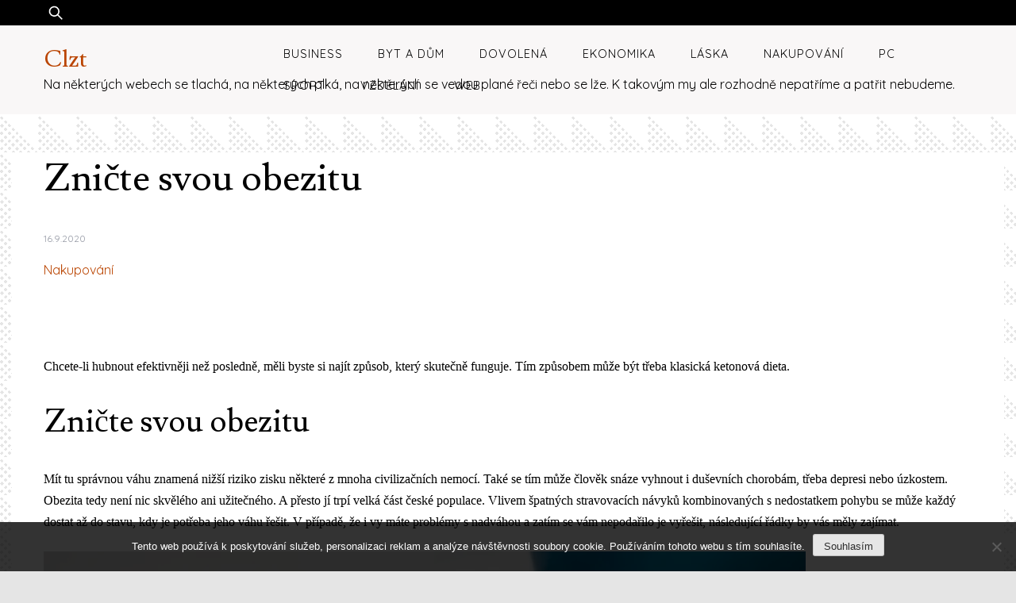

--- FILE ---
content_type: text/html; charset=UTF-8
request_url: https://www.clzt.cz/znicte-svou-obezitu/
body_size: 10976
content:
<!doctype html>
<html lang="cs">
<head>
	<meta charset="UTF-8">
	<meta name="viewport" content="width=device-width, initial-scale=1">
	<link rel="profile" href="https://gmpg.org/xfn/11">

	<meta name='robots' content='index, follow, max-image-preview:large, max-snippet:-1, max-video-preview:-1' />

	<!-- This site is optimized with the Yoast SEO plugin v26.8 - https://yoast.com/product/yoast-seo-wordpress/ -->
	<title>Zničte svou obezitu</title>
	<meta name="description" content="Chcete-li hubnout efektivněji než posledně, měli byste si najít způsob, který skutečně funguje. Tím způsobem může být třeba klasická ketonová dieta." />
	<link rel="canonical" href="https://www.clzt.cz/znicte-svou-obezitu/" />
	<meta property="og:locale" content="cs_CZ" />
	<meta property="og:type" content="article" />
	<meta property="og:title" content="Zničte svou obezitu" />
	<meta property="og:description" content="Chcete-li hubnout efektivněji než posledně, měli byste si najít způsob, který skutečně funguje. Tím způsobem může být třeba klasická ketonová dieta." />
	<meta property="og:url" content="https://www.clzt.cz/znicte-svou-obezitu/" />
	<meta property="og:site_name" content="Clzt" />
	<meta property="article:published_time" content="2019-10-17T12:08:16+00:00" />
	<meta property="article:modified_time" content="2023-05-31T00:06:50+00:00" />
	<meta name="twitter:card" content="summary_large_image" />
	<meta name="twitter:label1" content="Napsal(a)" />
	<meta name="twitter:data1" content="" />
	<meta name="twitter:label2" content="Odhadovaná doba čtení" />
	<meta name="twitter:data2" content="2 minuty" />
	<!-- / Yoast SEO plugin. -->


<link rel='dns-prefetch' href='//fonts.googleapis.com' />
<style id='wp-img-auto-sizes-contain-inline-css'>
img:is([sizes=auto i],[sizes^="auto," i]){contain-intrinsic-size:3000px 1500px}
/*# sourceURL=wp-img-auto-sizes-contain-inline-css */
</style>
<style id='wp-block-library-inline-css'>
:root{--wp-block-synced-color:#7a00df;--wp-block-synced-color--rgb:122,0,223;--wp-bound-block-color:var(--wp-block-synced-color);--wp-editor-canvas-background:#ddd;--wp-admin-theme-color:#007cba;--wp-admin-theme-color--rgb:0,124,186;--wp-admin-theme-color-darker-10:#006ba1;--wp-admin-theme-color-darker-10--rgb:0,107,160.5;--wp-admin-theme-color-darker-20:#005a87;--wp-admin-theme-color-darker-20--rgb:0,90,135;--wp-admin-border-width-focus:2px}@media (min-resolution:192dpi){:root{--wp-admin-border-width-focus:1.5px}}.wp-element-button{cursor:pointer}:root .has-very-light-gray-background-color{background-color:#eee}:root .has-very-dark-gray-background-color{background-color:#313131}:root .has-very-light-gray-color{color:#eee}:root .has-very-dark-gray-color{color:#313131}:root .has-vivid-green-cyan-to-vivid-cyan-blue-gradient-background{background:linear-gradient(135deg,#00d084,#0693e3)}:root .has-purple-crush-gradient-background{background:linear-gradient(135deg,#34e2e4,#4721fb 50%,#ab1dfe)}:root .has-hazy-dawn-gradient-background{background:linear-gradient(135deg,#faaca8,#dad0ec)}:root .has-subdued-olive-gradient-background{background:linear-gradient(135deg,#fafae1,#67a671)}:root .has-atomic-cream-gradient-background{background:linear-gradient(135deg,#fdd79a,#004a59)}:root .has-nightshade-gradient-background{background:linear-gradient(135deg,#330968,#31cdcf)}:root .has-midnight-gradient-background{background:linear-gradient(135deg,#020381,#2874fc)}:root{--wp--preset--font-size--normal:16px;--wp--preset--font-size--huge:42px}.has-regular-font-size{font-size:1em}.has-larger-font-size{font-size:2.625em}.has-normal-font-size{font-size:var(--wp--preset--font-size--normal)}.has-huge-font-size{font-size:var(--wp--preset--font-size--huge)}.has-text-align-center{text-align:center}.has-text-align-left{text-align:left}.has-text-align-right{text-align:right}.has-fit-text{white-space:nowrap!important}#end-resizable-editor-section{display:none}.aligncenter{clear:both}.items-justified-left{justify-content:flex-start}.items-justified-center{justify-content:center}.items-justified-right{justify-content:flex-end}.items-justified-space-between{justify-content:space-between}.screen-reader-text{border:0;clip-path:inset(50%);height:1px;margin:-1px;overflow:hidden;padding:0;position:absolute;width:1px;word-wrap:normal!important}.screen-reader-text:focus{background-color:#ddd;clip-path:none;color:#444;display:block;font-size:1em;height:auto;left:5px;line-height:normal;padding:15px 23px 14px;text-decoration:none;top:5px;width:auto;z-index:100000}html :where(.has-border-color){border-style:solid}html :where([style*=border-top-color]){border-top-style:solid}html :where([style*=border-right-color]){border-right-style:solid}html :where([style*=border-bottom-color]){border-bottom-style:solid}html :where([style*=border-left-color]){border-left-style:solid}html :where([style*=border-width]){border-style:solid}html :where([style*=border-top-width]){border-top-style:solid}html :where([style*=border-right-width]){border-right-style:solid}html :where([style*=border-bottom-width]){border-bottom-style:solid}html :where([style*=border-left-width]){border-left-style:solid}html :where(img[class*=wp-image-]){height:auto;max-width:100%}:where(figure){margin:0 0 1em}html :where(.is-position-sticky){--wp-admin--admin-bar--position-offset:var(--wp-admin--admin-bar--height,0px)}@media screen and (max-width:600px){html :where(.is-position-sticky){--wp-admin--admin-bar--position-offset:0px}}

/*# sourceURL=wp-block-library-inline-css */
</style><style id='global-styles-inline-css'>
:root{--wp--preset--aspect-ratio--square: 1;--wp--preset--aspect-ratio--4-3: 4/3;--wp--preset--aspect-ratio--3-4: 3/4;--wp--preset--aspect-ratio--3-2: 3/2;--wp--preset--aspect-ratio--2-3: 2/3;--wp--preset--aspect-ratio--16-9: 16/9;--wp--preset--aspect-ratio--9-16: 9/16;--wp--preset--color--black: #000000;--wp--preset--color--cyan-bluish-gray: #abb8c3;--wp--preset--color--white: #ffffff;--wp--preset--color--pale-pink: #f78da7;--wp--preset--color--vivid-red: #cf2e2e;--wp--preset--color--luminous-vivid-orange: #ff6900;--wp--preset--color--luminous-vivid-amber: #fcb900;--wp--preset--color--light-green-cyan: #7bdcb5;--wp--preset--color--vivid-green-cyan: #00d084;--wp--preset--color--pale-cyan-blue: #8ed1fc;--wp--preset--color--vivid-cyan-blue: #0693e3;--wp--preset--color--vivid-purple: #9b51e0;--wp--preset--gradient--vivid-cyan-blue-to-vivid-purple: linear-gradient(135deg,rgb(6,147,227) 0%,rgb(155,81,224) 100%);--wp--preset--gradient--light-green-cyan-to-vivid-green-cyan: linear-gradient(135deg,rgb(122,220,180) 0%,rgb(0,208,130) 100%);--wp--preset--gradient--luminous-vivid-amber-to-luminous-vivid-orange: linear-gradient(135deg,rgb(252,185,0) 0%,rgb(255,105,0) 100%);--wp--preset--gradient--luminous-vivid-orange-to-vivid-red: linear-gradient(135deg,rgb(255,105,0) 0%,rgb(207,46,46) 100%);--wp--preset--gradient--very-light-gray-to-cyan-bluish-gray: linear-gradient(135deg,rgb(238,238,238) 0%,rgb(169,184,195) 100%);--wp--preset--gradient--cool-to-warm-spectrum: linear-gradient(135deg,rgb(74,234,220) 0%,rgb(151,120,209) 20%,rgb(207,42,186) 40%,rgb(238,44,130) 60%,rgb(251,105,98) 80%,rgb(254,248,76) 100%);--wp--preset--gradient--blush-light-purple: linear-gradient(135deg,rgb(255,206,236) 0%,rgb(152,150,240) 100%);--wp--preset--gradient--blush-bordeaux: linear-gradient(135deg,rgb(254,205,165) 0%,rgb(254,45,45) 50%,rgb(107,0,62) 100%);--wp--preset--gradient--luminous-dusk: linear-gradient(135deg,rgb(255,203,112) 0%,rgb(199,81,192) 50%,rgb(65,88,208) 100%);--wp--preset--gradient--pale-ocean: linear-gradient(135deg,rgb(255,245,203) 0%,rgb(182,227,212) 50%,rgb(51,167,181) 100%);--wp--preset--gradient--electric-grass: linear-gradient(135deg,rgb(202,248,128) 0%,rgb(113,206,126) 100%);--wp--preset--gradient--midnight: linear-gradient(135deg,rgb(2,3,129) 0%,rgb(40,116,252) 100%);--wp--preset--font-size--small: 13px;--wp--preset--font-size--medium: 20px;--wp--preset--font-size--large: 36px;--wp--preset--font-size--x-large: 42px;--wp--preset--spacing--20: 0.44rem;--wp--preset--spacing--30: 0.67rem;--wp--preset--spacing--40: 1rem;--wp--preset--spacing--50: 1.5rem;--wp--preset--spacing--60: 2.25rem;--wp--preset--spacing--70: 3.38rem;--wp--preset--spacing--80: 5.06rem;--wp--preset--shadow--natural: 6px 6px 9px rgba(0, 0, 0, 0.2);--wp--preset--shadow--deep: 12px 12px 50px rgba(0, 0, 0, 0.4);--wp--preset--shadow--sharp: 6px 6px 0px rgba(0, 0, 0, 0.2);--wp--preset--shadow--outlined: 6px 6px 0px -3px rgb(255, 255, 255), 6px 6px rgb(0, 0, 0);--wp--preset--shadow--crisp: 6px 6px 0px rgb(0, 0, 0);}:where(.is-layout-flex){gap: 0.5em;}:where(.is-layout-grid){gap: 0.5em;}body .is-layout-flex{display: flex;}.is-layout-flex{flex-wrap: wrap;align-items: center;}.is-layout-flex > :is(*, div){margin: 0;}body .is-layout-grid{display: grid;}.is-layout-grid > :is(*, div){margin: 0;}:where(.wp-block-columns.is-layout-flex){gap: 2em;}:where(.wp-block-columns.is-layout-grid){gap: 2em;}:where(.wp-block-post-template.is-layout-flex){gap: 1.25em;}:where(.wp-block-post-template.is-layout-grid){gap: 1.25em;}.has-black-color{color: var(--wp--preset--color--black) !important;}.has-cyan-bluish-gray-color{color: var(--wp--preset--color--cyan-bluish-gray) !important;}.has-white-color{color: var(--wp--preset--color--white) !important;}.has-pale-pink-color{color: var(--wp--preset--color--pale-pink) !important;}.has-vivid-red-color{color: var(--wp--preset--color--vivid-red) !important;}.has-luminous-vivid-orange-color{color: var(--wp--preset--color--luminous-vivid-orange) !important;}.has-luminous-vivid-amber-color{color: var(--wp--preset--color--luminous-vivid-amber) !important;}.has-light-green-cyan-color{color: var(--wp--preset--color--light-green-cyan) !important;}.has-vivid-green-cyan-color{color: var(--wp--preset--color--vivid-green-cyan) !important;}.has-pale-cyan-blue-color{color: var(--wp--preset--color--pale-cyan-blue) !important;}.has-vivid-cyan-blue-color{color: var(--wp--preset--color--vivid-cyan-blue) !important;}.has-vivid-purple-color{color: var(--wp--preset--color--vivid-purple) !important;}.has-black-background-color{background-color: var(--wp--preset--color--black) !important;}.has-cyan-bluish-gray-background-color{background-color: var(--wp--preset--color--cyan-bluish-gray) !important;}.has-white-background-color{background-color: var(--wp--preset--color--white) !important;}.has-pale-pink-background-color{background-color: var(--wp--preset--color--pale-pink) !important;}.has-vivid-red-background-color{background-color: var(--wp--preset--color--vivid-red) !important;}.has-luminous-vivid-orange-background-color{background-color: var(--wp--preset--color--luminous-vivid-orange) !important;}.has-luminous-vivid-amber-background-color{background-color: var(--wp--preset--color--luminous-vivid-amber) !important;}.has-light-green-cyan-background-color{background-color: var(--wp--preset--color--light-green-cyan) !important;}.has-vivid-green-cyan-background-color{background-color: var(--wp--preset--color--vivid-green-cyan) !important;}.has-pale-cyan-blue-background-color{background-color: var(--wp--preset--color--pale-cyan-blue) !important;}.has-vivid-cyan-blue-background-color{background-color: var(--wp--preset--color--vivid-cyan-blue) !important;}.has-vivid-purple-background-color{background-color: var(--wp--preset--color--vivid-purple) !important;}.has-black-border-color{border-color: var(--wp--preset--color--black) !important;}.has-cyan-bluish-gray-border-color{border-color: var(--wp--preset--color--cyan-bluish-gray) !important;}.has-white-border-color{border-color: var(--wp--preset--color--white) !important;}.has-pale-pink-border-color{border-color: var(--wp--preset--color--pale-pink) !important;}.has-vivid-red-border-color{border-color: var(--wp--preset--color--vivid-red) !important;}.has-luminous-vivid-orange-border-color{border-color: var(--wp--preset--color--luminous-vivid-orange) !important;}.has-luminous-vivid-amber-border-color{border-color: var(--wp--preset--color--luminous-vivid-amber) !important;}.has-light-green-cyan-border-color{border-color: var(--wp--preset--color--light-green-cyan) !important;}.has-vivid-green-cyan-border-color{border-color: var(--wp--preset--color--vivid-green-cyan) !important;}.has-pale-cyan-blue-border-color{border-color: var(--wp--preset--color--pale-cyan-blue) !important;}.has-vivid-cyan-blue-border-color{border-color: var(--wp--preset--color--vivid-cyan-blue) !important;}.has-vivid-purple-border-color{border-color: var(--wp--preset--color--vivid-purple) !important;}.has-vivid-cyan-blue-to-vivid-purple-gradient-background{background: var(--wp--preset--gradient--vivid-cyan-blue-to-vivid-purple) !important;}.has-light-green-cyan-to-vivid-green-cyan-gradient-background{background: var(--wp--preset--gradient--light-green-cyan-to-vivid-green-cyan) !important;}.has-luminous-vivid-amber-to-luminous-vivid-orange-gradient-background{background: var(--wp--preset--gradient--luminous-vivid-amber-to-luminous-vivid-orange) !important;}.has-luminous-vivid-orange-to-vivid-red-gradient-background{background: var(--wp--preset--gradient--luminous-vivid-orange-to-vivid-red) !important;}.has-very-light-gray-to-cyan-bluish-gray-gradient-background{background: var(--wp--preset--gradient--very-light-gray-to-cyan-bluish-gray) !important;}.has-cool-to-warm-spectrum-gradient-background{background: var(--wp--preset--gradient--cool-to-warm-spectrum) !important;}.has-blush-light-purple-gradient-background{background: var(--wp--preset--gradient--blush-light-purple) !important;}.has-blush-bordeaux-gradient-background{background: var(--wp--preset--gradient--blush-bordeaux) !important;}.has-luminous-dusk-gradient-background{background: var(--wp--preset--gradient--luminous-dusk) !important;}.has-pale-ocean-gradient-background{background: var(--wp--preset--gradient--pale-ocean) !important;}.has-electric-grass-gradient-background{background: var(--wp--preset--gradient--electric-grass) !important;}.has-midnight-gradient-background{background: var(--wp--preset--gradient--midnight) !important;}.has-small-font-size{font-size: var(--wp--preset--font-size--small) !important;}.has-medium-font-size{font-size: var(--wp--preset--font-size--medium) !important;}.has-large-font-size{font-size: var(--wp--preset--font-size--large) !important;}.has-x-large-font-size{font-size: var(--wp--preset--font-size--x-large) !important;}
/*# sourceURL=global-styles-inline-css */
</style>

<style id='classic-theme-styles-inline-css'>
/*! This file is auto-generated */
.wp-block-button__link{color:#fff;background-color:#32373c;border-radius:9999px;box-shadow:none;text-decoration:none;padding:calc(.667em + 2px) calc(1.333em + 2px);font-size:1.125em}.wp-block-file__button{background:#32373c;color:#fff;text-decoration:none}
/*# sourceURL=/wp-includes/css/classic-themes.min.css */
</style>
<link rel='stylesheet' id='cookie-notice-front-css' href='https://www.clzt.cz/wp-content/plugins/cookie-notice/css/front.min.css?ver=2.5.11' media='all' />
<link rel='stylesheet' id='kk-star-ratings-css' href='https://www.clzt.cz/wp-content/plugins/kk-star-ratings/src/core/public/css/kk-star-ratings.min.css?ver=5.4.10.3' media='all' />
<link rel='stylesheet' id='safari-blog-css' href='https://www.clzt.cz/wp-content/themes/safari-blog/style.css?ver=1.0.2' media='all' />
<style id='safari-blog-inline-css'>
body,.site-header{background:#f9f7f7;}
:root { --site-title-color: #ba4400; }
:root { --secondary-color: #33333; }
:root { --primary-color: #ba4400; }
:root { --light-color: #ffffff; }
:root { --grey-color: #969aa5; }
:root { --dark-color: #000000; }
:root { --site-identity-font-family: Lusitana; }
:root { --primary-font: Quicksand; }
:root { --secondary-font: Lusitana; }
:root { --logo-size: 20px; }
:root { --site-identity-font-size: 30px; }
html,body{font-size:16px;}
:root { --font-weight: 400; }
:root { --line-height: 1.7; }
:root { --container-width: 1250px; }
/*# sourceURL=safari-blog-inline-css */
</style>
<link rel='stylesheet' id='google-fonts-css' href='https://fonts.googleapis.com/css?family=Quicksand%7CLusitana' media='all' />
<script src="https://www.clzt.cz/wp-includes/js/jquery/jquery.min.js?ver=3.7.1" id="jquery-core-js"></script>
<script src="https://www.clzt.cz/wp-includes/js/jquery/jquery-migrate.min.js?ver=3.4.1" id="jquery-migrate-js"></script>
<link rel="alternate" type="application/ld+json" href="https://www.clzt.cz/znicte-svou-obezitu/?format=application/ld+json" title="Structured Descriptor Document (JSON-LD format)"><script type="application/ld+json" data-source="DataFeed:WordPress" data-schema="932-post-Default">{"@context":"https:\/\/schema.org\/","@type":"Article","@id":"https:\/\/www.clzt.cz\/znicte-svou-obezitu\/#Article","mainEntityOfPage":"https:\/\/www.clzt.cz\/znicte-svou-obezitu\/","headline":"Zni\u010dte svou obezitu","name":"Zni\u010dte svou obezitu","description":"Chcete-li hubnout efektivn\u011bji ne\u017e posledn\u011b, m\u011bli byste si naj\u00edt zp\u016fsob, kter\u00fd skute\u010dn\u011b funguje. T\u00edm zp\u016fsobem m\u016f\u017ee b\u00fdt t\u0159eba klasick\u00e1 ketonov\u00e1 dieta.","datePublished":"2020-09-16","dateModified":"2023-05-31","author":{"@type":"Person","@id":"https:\/\/www.clzt.cz\/author\/#Person","name":"","url":"https:\/\/www.clzt.cz\/author\/","identifier":1,"image":{"@type":"ImageObject","@id":"https:\/\/secure.gravatar.com\/avatar\/59b0e4716b6bc16861d789b0eb3efe04cb591482277f92a016ec4356fe735210?s=96&d=mm&r=g","url":"https:\/\/secure.gravatar.com\/avatar\/59b0e4716b6bc16861d789b0eb3efe04cb591482277f92a016ec4356fe735210?s=96&d=mm&r=g","height":96,"width":96}},"publisher":{"@type":"Organization","name":"clzt.cz","logo":{"@type":"ImageObject","@id":"\/logo.png","url":"\/logo.png","width":600,"height":60}},"image":{"@type":"ImageObject","@id":"https:\/\/www.clzt.cz\/wp-content\/uploads\/Cvi%C4%8Den%C3%AD%20pom%C3%A1ha%20k%20hubnut%C3%AD.jpg","url":"https:\/\/www.clzt.cz\/wp-content\/uploads\/Cvi%C4%8Den%C3%AD%20pom%C3%A1ha%20k%20hubnut%C3%AD.jpg","height":0,"width":0},"url":"https:\/\/www.clzt.cz\/znicte-svou-obezitu\/","about":["Nakupov\u00e1n\u00ed"],"wordCount":450,"articleBody":" Chcete-li hubnout efektivn\u011bji ne\u017e posledn\u011b, m\u011bli byste si naj\u00edt zp\u016fsob, kter\u00fd skute\u010dn\u011b funguje. T\u00edm zp\u016fsobem m\u016f\u017ee b\u00fdt t\u0159eba klasick\u00e1 ketonov\u00e1 dieta.Zni\u010dte svou obezituM\u00edt tu spr\u00e1vnou v\u00e1hu znamen\u00e1 ni\u017e\u0161\u00ed riziko zisku n\u011bkter\u00e9 z mnoha civiliza\u010dn\u00edch nemoc\u00ed. Tak\u00e9 se t\u00edm m\u016f\u017ee \u010dlov\u011bk sn\u00e1ze vyhnout i du\u0161evn\u00edch chorob\u00e1m, t\u0159eba depresi nebo \u00fazkostem. Obezita tedy nen\u00ed nic skv\u011bl\u00e9ho ani u\u017eite\u010dn\u00e9ho. A p\u0159esto j\u00ed trp\u00ed velk\u00e1 \u010d\u00e1st \u010desk\u00e9 populace. Vlivem \u0161patn\u00fdch stravovac\u00edch n\u00e1vyk\u016f kombinovan\u00fdch s nedostatkem pohybu se m\u016f\u017ee ka\u017ed\u00fd dostat a\u017e do stavu, kdy je pot\u0159eba jeho v\u00e1hu \u0159e\u0161it. V p\u0159\u00edpad\u011b, \u017ee i vy m\u00e1te probl\u00e9my s nadv\u00e1hou a zat\u00edm se v\u00e1m nepoda\u0159ilo je vy\u0159e\u0161it, n\u00e1sleduj\u00edc\u00ed \u0159\u00e1dky by v\u00e1s m\u011bly zaj\u00edmat.Nejlep\u0161\u00edm zp\u016fsobem, kter\u00fd funguje na nadv\u00e1hu i obezitu, je se prost\u011b za\u010d\u00edt stravovat mnohem st\u0159\u00eddm\u011bji ne\u017e doposud. Co to v praxi znamen\u00e1? To znamen\u00e1, \u017ee je pot\u0159eba naj\u00edt zp\u016fsob stravov\u00e1n\u00ed, kter\u00fd v\u00e1m bude po v\u0161ech str\u00e1nk\u00e1ch vyhovovat. Z\u00e1rove\u0148 v\u0161ak po n\u011bm mus\u00edte hubnout. Je pravdou, \u017ee diet je dnes obrovsk\u00e9 mno\u017estv\u00ed, ov\u0161em valn\u00e1 v\u011bt\u0161ina z nich nem\u00e1 ani cenu pap\u00edru, na kter\u00e9m jsou naps\u00e1ny. Hubnutou byste m\u011bli v\u011bdecky, a sice s pomoc\u00ed keto diety.Jedn\u00e1 se o jeden z nejlep\u0161\u00edch mo\u017en\u00fdch zp\u016fsob\u016f shazov\u00e1n\u00ed kilogram\u016f. Je to ale hlavn\u011b zp\u016fsob ov\u011b\u0159en\u00fd a postaven\u00fd na v\u011bdeck\u00fdch z\u00e1kladech. Z\u00e1kladem je zde nekonzumovat tuk ani cukr. Pro\u010d tuk, to je jasn\u00e9, ale pro\u010d tak\u00e9 cukr? Cukr se toti\u017e m\u011bn\u00ed v t\u011ble na tuk, ale o to tu \u00fapln\u011b nejde. Sacharidy toti\u017e tak\u00e9 funguj\u00ed pro lidsk\u00e9 t\u011blo jako palivo. Jejich vynech\u00e1n\u00edm tedy organismus ztrat\u00ed ono palivo a bude cht\u00edt nahradit. A nahrad\u00ed ho tukem. Takto se d\u00e1 hubnout skute\u010dn\u011b velmi dob\u0159e.Je pravdou, \u017ee bez pat\u0159i\u010dn\u00e9 zm\u011bny j\u00eddeln\u00ed\u010dku se rozhodn\u011b neobejdete. M\u016f\u017eete ale je\u0161t\u011b trochu p\u0159itopit pod kotlem a za\u010d\u00edt se i trochu h\u00fdbat. Nejen\u017ee t\u00edm zpevn\u00edte sv\u00e9 svalstvo a zlep\u0161\u00edte fyzickou kondici, ale zase o trochu p\u0159isp\u011bjete k likvidaci va\u0161ich tukov\u00fdch z\u00e1sob. Kolik to bude, to z\u00e1le\u017e\u00ed u\u017e pouze na v\u00e1s. Kdy\u017e budete sportovat poctiv\u011b a pravideln\u011b, m\u016f\u017eete to b\u00fdt opravdu hodn\u011b.                                                                                                                                                                                                                                                                                                                                                                                                 "}</script>
<script type="application/ld+json" data-source="DataFeed:WordPress" data-schema="Breadcrumb">{"@context":"https:\/\/schema.org\/","@type":"BreadcrumbList","itemListElement":[{"@type":"ListItem","position":1,"name":"Zni\u010dte svou obezitu","item":"https:\/\/www.clzt.cz\/znicte-svou-obezitu\/#breadcrumbitem"}]}</script>
<link rel="icon" type="image/png" href="/wp-content/uploads/fbrfg/favicon-96x96.png" sizes="96x96" />
<link rel="icon" type="image/svg+xml" href="/wp-content/uploads/fbrfg/favicon.svg" />
<link rel="shortcut icon" href="/wp-content/uploads/fbrfg/favicon.ico" />
<link rel="apple-touch-icon" sizes="180x180" href="/wp-content/uploads/fbrfg/apple-touch-icon.png" />
<link rel="manifest" href="/wp-content/uploads/fbrfg/site.webmanifest" />		<style id="wp-custom-css">
			body {
	background: linear-gradient(45deg, #ffffff 0%, #ffffff 5%,transparent 5%, transparent 10%, #ffffff 10%, #ffffff 15%,transparent 15%,transparent 20%, #ffffff 20%, #ffffff 25%,transparent 25%,transparent 30%, #ffffff 30%, #ffffff 35%,transparent 35%,transparent 40%, #ffffff 40%, #ffffff 45%,transparent 45%,transparent 50%, #ffffff 50%, #ffffff 100%,transparent 55%,transparent 60%, #ffffff 60%, #ffffff 65%,transparent 65%,transparent 70%, #ffffff 70%, #ffffff 75%,transparent 70%,transparent 80%, #ffffff 80%, #ffffff 85%,transparent 85%,transparent 90%, #ffffff 90%, #ffffff 95%,transparent 95%), linear-gradient(135deg, #ffffff 0%, #ffffff 5%,transparent 5%, transparent 10%, #ffffff 10%, #ffffff 15%,transparent 15%,transparent 20%, #ffffff 20%, #ffffff 25%,transparent 25%,transparent 30%, #ffffff 30%, #ffffff 35%,transparent 35%,transparent 40%, #ffffff 40%, #ffffff 45%,transparent 45%,transparent 50%, #ffffff 50%, #ffffff 55%,transparent 55%,transparent 60%, #ffffff 60%, #ffffff 65%,transparent 65%,transparent 70%, #ffffff 70%, #ffffff 75%,transparent 70%,transparent 80%, #ffffff 80%, #ffffff 85%,transparent 85%,transparent 90%, #ffffff 90%, #ffffff 95%,transparent 95%);
        background-size: 3em 3em;
        background-color: #e5e5e5;
        opacity: 1;
}
#primary .container {
	background: #fff;
}
body p span {
	font-family: Calibri !important;
}
.main-wrapper {
	width: 100% !important;
	display: block;
}
.featured-image {
display: none;
}		</style>
		</head>

<body class="wp-singular post-template-default single single-post postid-932 single-format-standard wp-embed-responsive wp-theme-safari-blog cookies-not-set no-sidebar">
	<a class="skip-link screen-reader-text" href="#primary">Skip to content</a>

	
		<header id="masthead" class="site-header">


	
	<!-- top-bar -->
	<div class="top-bar">
		<div class="container">
			<div class="top-wrapper">
				<div class="top-search"><form role="search" method="get" class="search-form" action="https://www.clzt.cz/">
				<label>
					<span class="screen-reader-text">Vyhledávání</span>
					<input type="search" class="search-field" placeholder="Hledat &hellip;" value="" name="s" />
				</label>
				<input type="submit" class="search-submit" value="Hledat" />
			</form></div>
				



	<!-- social links -->
	<div class="social-links">
		<ul class="list-group list-group-horizontal list-inline">

			
			
			
			
			
			
			
		</ul>
	</div>
	<!-- social links -->
			</div>
		</div>
	</div>
	<!-- top-bar -->



	
		<div class="header-wrapper">
		<div class="container">
			<div class="site-header-wrapper">
				<div class="site-branding">
					
											
						<div class="site-identity">

															<div class="site-title">
									<a href="https://www.clzt.cz/" rel="home" class="logo">Clzt</a>
								</div>
							

																						<div class="site-description">
Na některých webech se tlachá, na některých plká, na některých se vedou plané řeči nebo se lže. K takovým my ale rozhodně nepatříme a patřit nebudeme.</div>
													</div>
					
				</div><!-- .site-branding -->

				<nav id="site-navigation" class="main-navigation">
					<button id="nav-icon3" class="menu-toggle" aria-controls="primary-menu" aria-expanded="false">
						
  <span></span>
  <span></span>
  <span></span>
  <span></span>
					</button>
					<div class="menu-topmenu-container"><ul id="primary-menu" class="menu"><li id="menu-item-95" class="menu-item menu-item-type-taxonomy menu-item-object-category menu-item-95"><a href="https://www.clzt.cz/business/">Business</a></li>
<li id="menu-item-96" class="menu-item menu-item-type-taxonomy menu-item-object-category menu-item-96"><a href="https://www.clzt.cz/byt-a-dum/">Byt a dům</a></li>
<li id="menu-item-97" class="menu-item menu-item-type-taxonomy menu-item-object-category menu-item-97"><a href="https://www.clzt.cz/dovolena/">Dovolená</a></li>
<li id="menu-item-98" class="menu-item menu-item-type-taxonomy menu-item-object-category menu-item-98"><a href="https://www.clzt.cz/ekonomika/">Ekonomika</a></li>
<li id="menu-item-99" class="menu-item menu-item-type-taxonomy menu-item-object-category menu-item-99"><a href="https://www.clzt.cz/laska/">Láska</a></li>
<li id="menu-item-100" class="menu-item menu-item-type-taxonomy menu-item-object-category current-post-ancestor current-menu-parent current-post-parent menu-item-100"><a href="https://www.clzt.cz/nakupovani/">Nakupování</a></li>
<li id="menu-item-101" class="menu-item menu-item-type-taxonomy menu-item-object-category menu-item-101"><a href="https://www.clzt.cz/pc/">PC</a></li>
<li id="menu-item-102" class="menu-item menu-item-type-taxonomy menu-item-object-category menu-item-102"><a href="https://www.clzt.cz/sport/">Sport</a></li>
<li id="menu-item-103" class="menu-item menu-item-type-taxonomy menu-item-object-category menu-item-103"><a href="https://www.clzt.cz/vzdelani/">Vzdělání</a></li>
<li id="menu-item-104" class="menu-item menu-item-type-taxonomy menu-item-object-category menu-item-104"><a href="https://www.clzt.cz/web/">Web</a></li>
</ul></div>				</nav><!-- #site-navigation -->
			</div>
		</div>
		</div>
	</header><!-- #masthead -->

	

<div id="primary" class="inside-page content-area">
    <div class="container">
        <div class="main-wrapper">
                <section class="page-section full-width-view">
                    <div class="detail-content">

                                                    


<h1 class="page-title">Zničte svou obezitu</h1>

<div class="single-post">
    


<div class="post-content">

    <div class="ihead info">
        <ul class="list-inline">
                         
                                <li class="post-date"><i class="icon-calendar"></i> <a
                    href="https://www.clzt.cz/2020/09/16/">16.9.2020</a>
                </li>
            
            
            </ul>


                    
        
    </div>


                        
                            <div class="category"> 
                                            <a href="https://www.clzt.cz/nakupovani/">Nakupování</a>
                                    </div>
            
        
         
        


    
                                <a href="https://www.clzt.cz/znicte-svou-obezitu/" rel="bookmark" class="featured-image">
                <img src="https://www.clzt.cz/wp-content/uploads/Cvi%C4%8Den%C3%AD%20pom%C3%A1ha%20k%20hubnut%C3%AD.jpg" class="attachment-full size-full wp-post-image" alt="" decoding="async" />            </a>
                

    <article>
        
        <div class="inner-article-content">
        <p><!DOCTYPE html PUBLIC "-//W3C//DTD HTML 4.0 Transitional//EN" "http://www.w3.org/TR/REC-html40/loose.dtd"><br />
<html><head><meta http-equiv="Content-Type" content="text/html; charset=UTF-8"><br />
<meta http-equiv="Content-Type" content="text/html; charset=UTF-8"> </head><body></p>
<p><span><span><span new roman>Chcete-li hubnout efektivněji než posledně, měli byste si najít způsob, který skutečně funguje. Tím způsobem může být třeba klasická ketonová dieta.</span></span></span></p>
<h2><span><span><span><span>Zničte svou obezitu</span></span></span></span></h2>
<p><span><span><span new roman>Mít tu správnou váhu znamená nižší riziko zisku některé z mnoha civilizačních nemocí. Také se tím může člověk snáze vyhnout i duševních chorobám, třeba depresi nebo úzkostem. Obezita tedy není nic skvělého ani užitečného. A přesto jí trpí velká část české populace. Vlivem špatných stravovacích návyků kombinovaných s nedostatkem pohybu se může každý dostat až do stavu, kdy je potřeba jeho váhu řešit. V případě, že i vy máte problémy s nadváhou a zatím se vám nepodařilo je vyřešit, následující řádky by vás měly zajímat.</span></span></span></p>
<p><img decoding="async" alt="Cvičení pomáha k hubnutí" data-rich-file-id="20322" src="https://clzt.cz/wp-content/uploads/Cvi%C4%8Den%C3%AD%20pom%C3%A1ha%20k%20hubnut%C3%AD.jpg" style="max-width: 100%; object-fit: contain;"></p>
<p><span><span><span new roman>Nejlepším způsobem, který funguje na nadváhu i obezitu, je se prostě začít stravovat mnohem střídměji než doposud. Co to v praxi znamená? To znamená, že je potřeba najít způsob stravování, který vám bude po všech stránkách vyhovovat. Zároveň však po něm musíte hubnout. Je pravdou, že diet je dnes obrovské množství, ovšem valná většina z nich nemá ani cenu papíru, na kterém jsou napsány. Hubnutou byste měli vědecky, a sice s pomocí <span>keto diety</span>.</span></span></span></p>
<p><span><span><span new roman>Jedná se o jeden z nejlepších možných způsobů shazování kilogramů. Je to ale hlavně způsob ověřený a postavený na vědeckých základech. Základem je zde nekonzumovat tuk ani cukr. Proč tuk, to je jasné, ale proč také cukr? Cukr se totiž mění v těle na tuk, ale o to tu úplně nejde. Sacharidy totiž také fungují pro lidské tělo jako palivo. Jejich vynecháním tedy organismus ztratí ono palivo a bude chtít nahradit. A nahradí ho tukem. Takto se dá hubnout skutečně velmi dobře.</span></span></span></p>
<p><img decoding="async" alt="Zdravé jídlo" data-rich-file-id="20323" src="https://clzt.cz/wp-content/uploads/Zdrav%C3%A9%20j%C3%ADdlo_1.jpg" style="max-width: 100%; object-fit: contain;"></p>
<p><span><span><span new roman>Je pravdou, že bez patřičné změny jídelníčku se rozhodně neobejdete. Můžete ale ještě trochu přitopit pod kotlem a začít se i trochu hýbat. Nejenže tím zpevníte své svalstvo a zlepšíte fyzickou kondici, ale zase o trochu přispějete k likvidaci vašich tukových zásob. Kolik to bude, to záleží už pouze na vás. Když budete sportovat poctivě a pravidelně, můžete to být opravdu hodně.</span></span></span></p>
<p> </body></html></p>


<div class="kk-star-ratings kksr-auto kksr-align-left kksr-valign-bottom"
    data-payload='{&quot;align&quot;:&quot;left&quot;,&quot;id&quot;:&quot;932&quot;,&quot;slug&quot;:&quot;default&quot;,&quot;valign&quot;:&quot;bottom&quot;,&quot;ignore&quot;:&quot;&quot;,&quot;reference&quot;:&quot;auto&quot;,&quot;class&quot;:&quot;&quot;,&quot;count&quot;:&quot;0&quot;,&quot;legendonly&quot;:&quot;&quot;,&quot;readonly&quot;:&quot;&quot;,&quot;score&quot;:&quot;0&quot;,&quot;starsonly&quot;:&quot;&quot;,&quot;best&quot;:&quot;5&quot;,&quot;gap&quot;:&quot;5&quot;,&quot;greet&quot;:&quot;&quot;,&quot;legend&quot;:&quot;0\/5 - (0 votes)&quot;,&quot;size&quot;:&quot;20&quot;,&quot;title&quot;:&quot;Zničte svou obezitu&quot;,&quot;width&quot;:&quot;0&quot;,&quot;_legend&quot;:&quot;{score}\/{best} - ({count} {votes})&quot;,&quot;font_factor&quot;:&quot;1.25&quot;}'>
            
<div class="kksr-stars">
    
<div class="kksr-stars-inactive">
            <div class="kksr-star" data-star="1" style="padding-right: 5px">
            

<div class="kksr-icon" style="width: 20px; height: 20px;"></div>
        </div>
            <div class="kksr-star" data-star="2" style="padding-right: 5px">
            

<div class="kksr-icon" style="width: 20px; height: 20px;"></div>
        </div>
            <div class="kksr-star" data-star="3" style="padding-right: 5px">
            

<div class="kksr-icon" style="width: 20px; height: 20px;"></div>
        </div>
            <div class="kksr-star" data-star="4" style="padding-right: 5px">
            

<div class="kksr-icon" style="width: 20px; height: 20px;"></div>
        </div>
            <div class="kksr-star" data-star="5" style="padding-right: 5px">
            

<div class="kksr-icon" style="width: 20px; height: 20px;"></div>
        </div>
    </div>
    
<div class="kksr-stars-active" style="width: 0px;">
            <div class="kksr-star" style="padding-right: 5px">
            

<div class="kksr-icon" style="width: 20px; height: 20px;"></div>
        </div>
            <div class="kksr-star" style="padding-right: 5px">
            

<div class="kksr-icon" style="width: 20px; height: 20px;"></div>
        </div>
            <div class="kksr-star" style="padding-right: 5px">
            

<div class="kksr-icon" style="width: 20px; height: 20px;"></div>
        </div>
            <div class="kksr-star" style="padding-right: 5px">
            

<div class="kksr-icon" style="width: 20px; height: 20px;"></div>
        </div>
            <div class="kksr-star" style="padding-right: 5px">
            

<div class="kksr-icon" style="width: 20px; height: 20px;"></div>
        </div>
    </div>
</div>
                

<div class="kksr-legend" style="font-size: 16px;">
            <span class="kksr-muted"></span>
    </div>
    </div>
        </div>

          </article>

</div>




<div class="ifoot info">



    


    


</div>




</div>                                                
	<nav class="navigation post-navigation" aria-label="Příspěvky">
		<h2 class="screen-reader-text">Navigace pro příspěvek</h2>
		<div class="nav-links"><div class="nav-previous"><a href="https://www.clzt.cz/jak-ucinna-je-praha-seo-optimalizace-a-praha-ppc-reklama/" rel="prev">Jak účinná je Praha SEO optimalizace a Praha PPC reklama</a></div><div class="nav-next"><a href="https://www.clzt.cz/moderni-stylovy-a-originalni-domov/" rel="next">Moderní, stylový a originální domov</a></div></div>
	</nav>                        
                    </div><!-- /.end of deatil-content -->

                    

<div class="related-posts">
              
        <h2 class="main-title">Podobné příspěvky</h2>          
        <div class="post-holder">
                            <div class="news-snippet">

                    
                                                <a href="https://www.clzt.cz/vyzkousejte-elektronicke-cigarety/" rel="bookmark" class="featured-image">
                            <img src="https://www.clzt.cz/wp-content/uploads/uwell-3852655_640.jpg" class="attachment-full size-full wp-post-image" alt="" decoding="async" loading="lazy" />                        </a>      

                           

                    <div class="summary">
                        <h5 class="news-title">
                            <a href="https://www.clzt.cz/vyzkousejte-elektronicke-cigarety/" rel="bookmark">
                                Vyzkoušejte elektronické cigarety                            </a>
                        </h5>                                

                        <div class="info">
                            <ul class="list-inline">
                                                                <li><i class="icon-calendar"></i> <a
                                    href="https://www.clzt.cz/2025/10/09/">9.10.2025</a>
                                </li>
                            </ul>
                        </div>

                                                    <div class="ifoot info">
                                <a href="https://www.clzt.cz/vyzkousejte-elektronicke-cigarety/" rel="bookmark" title=""
                                    class="readmore">Přečíčst </a>
                                                            </div>
                        
                    </div>
                </div>
                            <div class="news-snippet">

                    
                                                <a href="https://www.clzt.cz/kratom-si-muzete-koupit/" rel="bookmark" class="featured-image">
                            <img src="https://www.clzt.cz/wp-content/uploads/kkkkkkkkkk_10_3.jpg" class="attachment-full size-full wp-post-image" alt="" decoding="async" loading="lazy" />                        </a>      

                           

                    <div class="summary">
                        <h5 class="news-title">
                            <a href="https://www.clzt.cz/kratom-si-muzete-koupit/" rel="bookmark">
                                Kratom si můžete koupit                            </a>
                        </h5>                                

                        <div class="info">
                            <ul class="list-inline">
                                                                <li><i class="icon-calendar"></i> <a
                                    href="https://www.clzt.cz/2025/08/09/">9.8.2025</a>
                                </li>
                            </ul>
                        </div>

                                                    <div class="ifoot info">
                                <a href="https://www.clzt.cz/kratom-si-muzete-koupit/" rel="bookmark" title=""
                                    class="readmore">Přečíčst </a>
                                                            </div>
                        
                    </div>
                </div>
                            <div class="news-snippet">

                    
                                                <a href="https://www.clzt.cz/kotlova-ocel-nejen-pro-vyrobu-parnich-kotlu/" rel="bookmark" class="featured-image">
                            <img src="https://www.clzt.cz/wp-content/uploads/steam-locomotive-2536324_640.jpg" class="attachment-full size-full wp-post-image" alt="" decoding="async" loading="lazy" />                        </a>      

                           

                    <div class="summary">
                        <h5 class="news-title">
                            <a href="https://www.clzt.cz/kotlova-ocel-nejen-pro-vyrobu-parnich-kotlu/" rel="bookmark">
                                Kotlová ocel (nejen) pro výrobu parních kotlů                            </a>
                        </h5>                                

                        <div class="info">
                            <ul class="list-inline">
                                                                <li><i class="icon-calendar"></i> <a
                                    href="https://www.clzt.cz/2025/07/04/">4.7.2025</a>
                                </li>
                            </ul>
                        </div>

                                                    <div class="ifoot info">
                                <a href="https://www.clzt.cz/kotlova-ocel-nejen-pro-vyrobu-parnich-kotlu/" rel="bookmark" title=""
                                    class="readmore">Přečíčst </a>
                                                            </div>
                        
                    </div>
                </div>
                                </div>
    </div>                </section> <!-- /.end of section -->

                <div class="sidebar"></div>

        </div>
    </div>
</div>

    



	<footer id="colophon" class="site-footer">

		<div class="container">

			



	<!-- social links -->
	<div class="social-links">
		<ul class="list-group list-group-horizontal list-inline">

			
			
			
			
			
			
			
		</ul>
	</div>
	<!-- social links -->

			<div class="site-info">
									<a rel="nofollow" href="https://wordpress.org/">
						Proudly powered by <b>WordPress</b>					</a>
					<span class="sep"> | </span>
						Theme: Safari by <a href=https://graphthemes.com class="footer-brand" rel="nofollow"><b>GraphThemes</b></a>.								<div class="copyright">Clzt.cz - Všechna práva vyhrazena.</div>
			</div><!-- .site-info -->
		</div>
	</footer><!-- #colophon -->


<a class="scroll-to-top" href="javascript:void(0)">
<svg id="Layer_1"  version="1.1" viewBox="0 0 64 64" xml:space="preserve" xmlns="http://www.w3.org/2000/svg" xmlns:xlink="http://www.w3.org/1999/xlink">
	<g><g id="Icon-Chevron-Left" transform="translate(237.000000, 335.000000)"><polyline class="st0" id="Fill-35" points="-191.3,-296.9 -193.3,-294.9 -205,-306.6 -216.7,-294.9 -218.7,-296.9 -205,-310.6      -191.3,-296.9    "/></g></g></svg>
</a>

<script type="speculationrules">
{"prefetch":[{"source":"document","where":{"and":[{"href_matches":"/*"},{"not":{"href_matches":["/wp-*.php","/wp-admin/*","/wp-content/uploads/*","/wp-content/*","/wp-content/plugins/*","/wp-content/themes/safari-blog/*","/*\\?(.+)"]}},{"not":{"selector_matches":"a[rel~=\"nofollow\"]"}},{"not":{"selector_matches":".no-prefetch, .no-prefetch a"}}]},"eagerness":"conservative"}]}
</script>
<script id="cookie-notice-front-js-before">
var cnArgs = {"ajaxUrl":"https:\/\/www.clzt.cz\/wp-admin\/admin-ajax.php","nonce":"4eb1140711","hideEffect":"fade","position":"bottom","onScroll":true,"onScrollOffset":250,"onClick":false,"cookieName":"cookie_notice_accepted","cookieTime":2592000,"cookieTimeRejected":2592000,"globalCookie":false,"redirection":false,"cache":true,"revokeCookies":false,"revokeCookiesOpt":"automatic"};

//# sourceURL=cookie-notice-front-js-before
</script>
<script src="https://www.clzt.cz/wp-content/plugins/cookie-notice/js/front.min.js?ver=2.5.11" id="cookie-notice-front-js"></script>
<script id="kk-star-ratings-js-extra">
var kk_star_ratings = {"action":"kk-star-ratings","endpoint":"https://www.clzt.cz/wp-admin/admin-ajax.php","nonce":"f1aff4c43c"};
//# sourceURL=kk-star-ratings-js-extra
</script>
<script src="https://www.clzt.cz/wp-content/plugins/kk-star-ratings/src/core/public/js/kk-star-ratings.min.js?ver=5.4.10.3" id="kk-star-ratings-js"></script>
<script src="https://www.clzt.cz/wp-content/themes/safari-blog/js/navigation.js?ver=1.0.2" id="safari-navigation-js"></script>
<script src="https://www.clzt.cz/wp-content/themes/safari-blog/js/scripts.js?ver=SAFARI_BLOG_VERSION" id="safari-script-js"></script>

		<!-- Cookie Notice plugin v2.5.11 by Hu-manity.co https://hu-manity.co/ -->
		<div id="cookie-notice" role="dialog" class="cookie-notice-hidden cookie-revoke-hidden cn-position-bottom" aria-label="Cookie Notice" style="background-color: rgba(0,0,0,0.8);"><div class="cookie-notice-container" style="color: #fff"><span id="cn-notice-text" class="cn-text-container">Tento web používá k poskytování služeb, personalizaci reklam a analýze návštěvnosti soubory cookie. Používáním tohoto webu s tím souhlasíte.</span><span id="cn-notice-buttons" class="cn-buttons-container"><button id="cn-accept-cookie" data-cookie-set="accept" class="cn-set-cookie cn-button cn-button-custom button" aria-label="Souhlasím">Souhlasím</button></span><button type="button" id="cn-close-notice" data-cookie-set="accept" class="cn-close-icon" aria-label="No"></button></div>
			
		</div>
		<!-- / Cookie Notice plugin -->
</body>
</html>
